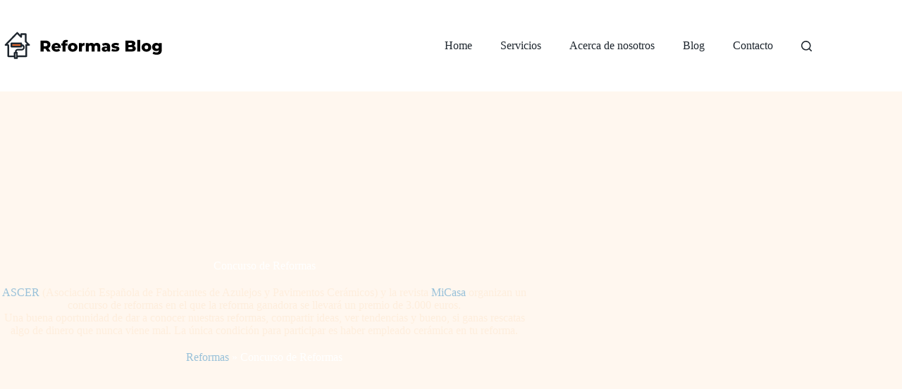

--- FILE ---
content_type: text/html; charset=utf-8
request_url: https://www.google.com/recaptcha/api2/aframe
body_size: 266
content:
<!DOCTYPE HTML><html><head><meta http-equiv="content-type" content="text/html; charset=UTF-8"></head><body><script nonce="zGM0S005JW2GeT8uffcEAA">/** Anti-fraud and anti-abuse applications only. See google.com/recaptcha */ try{var clients={'sodar':'https://pagead2.googlesyndication.com/pagead/sodar?'};window.addEventListener("message",function(a){try{if(a.source===window.parent){var b=JSON.parse(a.data);var c=clients[b['id']];if(c){var d=document.createElement('img');d.src=c+b['params']+'&rc='+(localStorage.getItem("rc::a")?sessionStorage.getItem("rc::b"):"");window.document.body.appendChild(d);sessionStorage.setItem("rc::e",parseInt(sessionStorage.getItem("rc::e")||0)+1);localStorage.setItem("rc::h",'1769053363087');}}}catch(b){}});window.parent.postMessage("_grecaptcha_ready", "*");}catch(b){}</script></body></html>

--- FILE ---
content_type: image/svg+xml
request_url: https://www.reformasblog.com/cmsupload/uploads/2023/05/logo-reformas.svg
body_size: 4332
content:
<?xml version="1.0" encoding="utf-8"?>
<!-- Generator: Adobe Illustrator 24.0.1, SVG Export Plug-In . SVG Version: 6.00 Build 0)  -->
<svg version="1.1" id="Capa_1" xmlns="http://www.w3.org/2000/svg" xmlns:xlink="http://www.w3.org/1999/xlink" x="0px" y="0px"
	 viewBox="0 0 333.5 62.9" style="enable-background:new 0 0 333.5 62.9;" xml:space="preserve">
<style type="text/css">
	.st0{fill:#EC6A2B;}
	.st1{fill:#1E262E;}
</style>
<path class="st0" d="M22.8,27.3h17v4h-17V27.3z"/>
<path class="st1" d="M52.9,23.3c-0.9-0.8-1.4-2-1.3-3.3c0.1-4.1,0-8.2,0-12.2V7.6c0-0.9-0.8-1.7-1.7-1.7h-9.1
	c-0.9,0-1.6,0.8-1.6,1.7V9c-0.2-0.2-0.3-0.3-0.5-0.4c-1.4-1.4-2.7-2.8-4.1-4.2c-0.4-0.3-0.8-0.7-1.2-1h-0.8l-1.2,0.9L13.5,22.8
	c-1.6,1.7-3.3,3.4-4.9,5.1c-0.6,0.5-0.8,1.3-0.4,2c0.3,0.7,1,1.1,1.7,1h3.6v20.6c0,1.4,0.6,2,2,2h10.9v2.2c0,0.9,0.7,1.6,1.6,1.6
	c1.4-0.1,2.8,0,4.3,0h0.4c0.9-0.1,1.5-0.9,1.4-1.8v-2h16.6c1.5,0,2.1-0.6,2.1-2.1V30.8h3.6c0.4,0,0.9-0.2,1.2-0.4
	c0.1-0.1,0.2-0.2,0.3-0.2c0.6-0.7,0.5-1.7-0.2-2.3C55.9,26.3,54.5,24.7,52.9,23.3z M30.5,53.9h-0.9v-7.5h0.9V53.9z M51,27.5h-0.4
	c-0.9,0.1-1.6,1-1.5,1.9V50H33.9v-4.8c0-1.5-0.5-2-2-2.2c-0.1-0.3-0.2-0.6-0.1-0.9c0.1-1.1,1.1-1.9,2.2-1.8h7.6c3,0,5.6-2,6.3-4.9
	c0.8-3.4-1.3-6.9-4.7-7.7c-0.2,0-0.3-0.1-0.5-0.1v-1.5c0-0.9-0.8-1.6-1.7-1.6H21.3c-0.9,0.1-1.6,0.8-1.5,1.8v6.3
	c0,0.9,0.8,1.6,1.7,1.6h19.6c0.9,0,1.6-0.8,1.6-1.7v-1.1c1.2,0.4,2.1,1.5,2,2.8c0,1.3-0.9,2.5-2.2,2.9c-0.3,0.1-0.7,0.1-1,0.1h-8.1
	c-2.9,0.2-5.1,2.6-5,5.5v0.6h-0.7c-0.9,0.1-1.6,0.9-1.6,1.8v5.2h-9.4V29.8c0-1.4-0.6-2.1-2.1-2.1h-1L33.1,7.3l0.3,0.6
	c2,2.1,4.1,4.2,6.1,6.3l0.3,0.3c0.7,0.5,1.8,0.4,2.3-0.4c0.2-0.4,0.3-0.8,0.4-1.2V9.2h5.7v13c0,0.6,0.2,1.3,0.7,1.7c1,1,2,2,2.9,3
	l0.5,0.5C51.8,27.5,51.4,27.5,51,27.5z M39.2,27.8v2.8H23.1v-2.8H39.2z"/>
<g>
	<path d="M89.2,36.6h-3.4v5.8h-6.2V20.5h10c6,0,9.7,3.1,9.7,8.1c0,3.2-1.6,5.6-4.3,6.9l4.7,6.9h-6.6L89.2,36.6z M89.3,25.4h-3.4v6.4
		h3.4c2.6,0,3.9-1.2,3.9-3.2C93.2,26.6,91.9,25.4,89.3,25.4z"/>
	<path d="M119.8,35.4h-12.3c0.5,1.7,2,2.7,4.2,2.7c1.7,0,2.8-0.5,3.9-1.5l3.1,3.3c-1.6,1.8-4,2.8-7.2,2.8c-6,0-10-3.7-10-8.8
		c0-5.1,4-8.7,9.3-8.7c5,0,9.1,3.2,9.1,8.8C119.9,34.4,119.8,35,119.8,35.4z M107.4,32.3h7c-0.3-1.8-1.6-2.9-3.5-2.9
		C109,29.4,107.7,30.5,107.4,32.3z"/>
	<path d="M129.1,26.1h4v4.4h-3.9v11.9h-5.9V30.5h-2.5v-4.4h2.5v-0.4c0-4.1,2.5-6.7,7.1-6.7c1.4,0,3,0.3,3.9,0.9l-1.5,4.2
		c-0.5-0.3-1.2-0.5-1.8-0.5c-1.3,0-2,0.7-2,2.2V26.1z"/>
	<path d="M134.1,33.9c0-5.1,4-8.7,9.6-8.7c5.6,0,9.6,3.6,9.6,8.7c0,5.1-4,8.8-9.6,8.8C138.1,42.7,134.1,39,134.1,33.9z M147.3,33.9
		c0-2.6-1.5-4-3.6-4c-2,0-3.6,1.4-3.6,4c0,2.6,1.6,4.1,3.6,4.1C145.7,38,147.3,36.5,147.3,33.9z"/>
	<path d="M167.4,25.2v5.4c-0.5-0.1-0.9-0.1-1.3-0.1c-2.4,0-4.1,1.2-4.1,4.2v7.8H156v-17h5.7v2C162.9,25.9,164.9,25.2,167.4,25.2z"/>
	<path d="M198.8,32.7v9.7h-5.9v-8.7c0-2.4-1-3.5-2.6-3.5c-1.7,0-3,1.2-3,3.8v8.4h-5.9v-8.7c0-2.4-1-3.5-2.6-3.5c-1.8,0-3,1.2-3,3.8
		v8.4h-5.9v-17h5.7v1.8c1.3-1.4,3.1-2.1,5.1-2.1c2.3,0,4.3,0.8,5.5,2.7c1.3-1.7,3.4-2.7,5.9-2.7C195.9,25.2,198.8,27.4,198.8,32.7z"
		/>
	<path d="M218.4,33v9.4h-5.5v-2.2c-0.8,1.6-2.5,2.5-5,2.5c-4.1,0-6.3-2.3-6.3-5.2c0-3.1,2.3-5.1,7.5-5.1h3.4
		c-0.1-1.7-1.3-2.7-3.6-2.7c-1.6,0-3.4,0.6-4.6,1.5l-2-4c1.9-1.3,4.8-2,7.5-2C215.3,25.2,218.4,27.6,218.4,33z M212.5,37v-1.5h-2.6
		c-1.9,0-2.6,0.7-2.6,1.7c0,1,0.8,1.7,2.2,1.7C210.9,38.9,212,38.3,212.5,37z"/>
	<path d="M220.8,40.9l1.8-4.1c1.6,1,3.9,1.6,5.9,1.6c2,0,2.7-0.4,2.7-1.2c0-2.3-10,0.3-10-6.5c0-3.2,2.9-5.6,8.3-5.6
		c2.4,0,5,0.5,6.7,1.4l-1.8,4c-1.7-0.9-3.4-1.3-4.9-1.3c-2,0-2.7,0.6-2.7,1.2c0,2.3,10-0.2,10,6.5c0,3.1-2.9,5.6-8.4,5.6
		C225.5,42.7,222.5,42,220.8,40.9z"/>
	<path d="M269.6,36.4c0,3.8-3.1,6-9,6h-11.8V20.5h11.2c5.8,0,8.6,2.3,8.6,5.7c0,2.1-1.1,3.8-2.9,4.8C268,31.9,269.6,33.7,269.6,36.4
		z M254.8,25v4.2h4.3c2.1,0,3.1-0.7,3.1-2.1c0-1.4-1.1-2.1-3.1-2.1H254.8z M263.3,35.7c0-1.5-1.1-2.2-3.3-2.2h-5.2v4.4h5.2
		C262.2,37.9,263.3,37.2,263.3,35.7z"/>
	<path d="M272.5,19.2h5.9v23.2h-5.9V19.2z"/>
	<path d="M281.2,33.9c0-5.1,4-8.7,9.6-8.7c5.6,0,9.6,3.6,9.6,8.7c0,5.1-4,8.8-9.6,8.8C285.3,42.7,281.2,39,281.2,33.9z M294.4,33.9
		c0-2.6-1.5-4-3.6-4c-2,0-3.6,1.4-3.6,4c0,2.6,1.6,4.1,3.6,4.1C292.9,38,294.4,36.5,294.4,33.9z"/>
	<path d="M321.4,25.4v13.9c0,6.4-3.6,9.5-10,9.5c-3.3,0-6.4-0.8-8.4-2.2l2.2-4.2c1.4,1.1,3.7,1.8,5.7,1.8c3.2,0,4.5-1.4,4.5-4.1
		v-0.6c-1.2,1.3-2.9,2-5,2c-4.5,0-8.3-3.2-8.3-8.2c0-5,3.8-8.2,8.3-8.2c2.3,0,4.2,0.8,5.3,2.3v-2.1H321.4z M315.5,33.3
		c0-2.1-1.6-3.4-3.7-3.4s-3.7,1.4-3.7,3.4s1.6,3.5,3.7,3.5S315.5,35.4,315.5,33.3z"/>
</g>
</svg>
